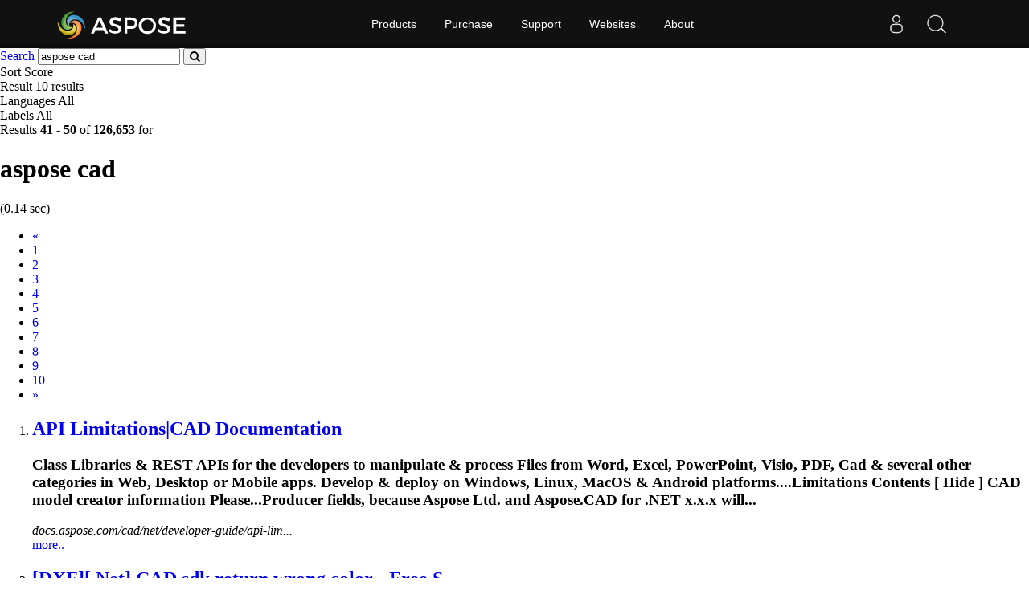

--- FILE ---
content_type: text/html;charset=utf-8
request_url: https://search.aspose.com/q/aspose-cad-5.html
body_size: 4382
content:

<!DOCTYPE HTML>
<html lang="en">
<head>
    <meta charset="UTF-8">
     <title>aspose cad</title>


    <link rel=canonical href=https://search.aspose.com/q/aspose-cad-5.html>


<meta name="viewport" content="width=device-width, initial-scale=1, shrink-to-fit=yes, user-scale=no">

	<meta name=keywords content="aspose cad">
    

	<meta name=robots content="index, follow">

	
	
	
	<meta name=description content="API Limitations|CAD Documentation,[DXF][.Net] CAD sdk return wrong color - Free Support Forum - aspose.com,API Limitations|CAD Documentation,API ">

	   <script type="application/ld+json">{"@context":"http://schema.org","@type":"WebSite","url":"https://search.aspose.com/q/aspose-cad-5.html","abstract": "API Limitations|CAD Documentation,[DXF][.Net] CAD sdk return wrong color - Free Support Forum - aspose.com,API Limitations|CAD Documentation,API ", "description" : "API Limitations|CAD Documentation,[DXF][.Net] CAD sdk return wrong color - Free Support Forum - aspose.com,API Limitations|CAD Documentation,API ", "headline":"aspose cad"}</script>

	
    

    <!-- Bootstrap -->
    <link href="/static/vendors/bootstrap/v4.3.1/css/bootstrap.min.css" rel="stylesheet">
    <link href="/static/css/style.css" rel="stylesheet">

<!-- Containerize.Menu css  -->
  <link href="https://cms.admin.containerize.com/templates/aspose/css/AsposePtyLtdMenu.css" rel="stylesheet" type="text/css" />
  <link rel="stylesheet" href="https://cms.admin.containerize.com/templates/aspose/css/font-awesome.css" type="text/css" />


<!-- Global site tag (gtag.js) - Google Analytics -->
<script async src="https://www.googletagmanager.com/gtag/js?id=UA-3109235-2"></script>
<script>
  window.dataLayer = window.dataLayer || [];
  function gtag(){dataLayer.push(arguments);}
  gtag('js', new Date());

  gtag('config', 'UA-3109235-2');
</script>
<!-- End Google Tag Manager -->

 
</head>

<body>


 <body class="search" name="top">
 
      <div id=DynabicMenuInnerDiv></div>
      
      
<form name="search_searchAction_move_Form" id="searchForm" method="post" action="/q/">
	
	<div class="container-fluid searchresultbar">
			<div class="row">
			  <div class="container p-l0">
					<div class="topsearchbar">
						<span><a href="/" class="text-white">Search</a></span>
				<input type="text" name="q" maxlength="1000" value="aspose cad" id="contentQuery" class="form-control searchinput" autocomplete="off">
 							<button type="submit" name="search" id="searchButton" class="form-input btn-primary btn-search-go btn">
								<i class="fa fa-search"></i>
							</button>
							
							</div>
							<div class="populartermbox hide">
									
										
										
										</div>
										</div></div></div>

</form>
</form>
      


<div class="container-fluid searchadvancebar">
  <div class="container pt-3 pb-3">
    <div class="row">
      <div class="advancebar col-lg-7 col-md-12 pl-0">
        <div class="sortby d-inline mr-3">Sort <span
				href="#searchOptions" class="badge badge-primary"
				data-toggle="control-options"> 
						Score
					              
			</span></div>
			<div class="sortby d-inline mr-3">Result <span
				href="#searchOptions" class="badge badge-primary"
				data-toggle="control-options"> 10 results
			</span></div>
			<div class="sortby d-inline mr-3">Languages <span
				href="#searchOptions" class="badge badge-primary"
				data-toggle="control-options"> 
						All
					 
			</span></div>
			
					<div class="sortby d-inline">Labels <span
					href="#searchOptions" class="badge badge-primary"
					data-toggle="control-options"> 
							All
						 
				</span></div>
			
	  </div>
	  <div class="showresultbox col-lg-5 col-md-12 text-right p-0">
 
							Results <b>41</b><span class="hidden-phone"> -</span> <b>50</b> of <b>126,653</b> for <h1>aspose cad</h1>
							
								(0.14 sec)
							
 						

						
	  </div></div></div></div>




<div class="container-fluid searchresultlist">
		<div class="container pt-3 pb-1">

		
			<!-- mobile navigation --> 	
			<div class="row hidden-mob-lg">
				<nav>
					<ul class="pagination">
						
						
				
					<li class="page-item" aria-label="Previous">
							<a class="page-link" href="/q/aspose-cad-4.html">
									<span aria-hidden="true">«</span> <span class="sr-only">Prev</span>
							</a>
						
					</li>
				
				
							
			
				
						<li class="page-item">
						
  								<a href="/q/aspose-cad.html" class="page-link">1</a>
  							
					
						</li>
			
			
				
						<li class="page-item">
						
  								<a href="/q/aspose-cad-2.html" class="page-link">2</a>
  							
					
						</li>
			
			
				
						<li class="page-item">
						
  								<a href="/q/aspose-cad-3.html" class="page-link">3</a>
  							
					
						</li>
			
			
				
						<li class="page-item">
						
  								<a href="/q/aspose-cad-4.html" class="page-link">4</a>
  							
					
						</li>
			
			
					
						<li class="page-item active">
  								<a href="/q/aspose-cad-5.html" class="page-link">5</a>
				
						</li>
			
			
				
						<li class="page-item">
						
  								<a href="/q/aspose-cad-6.html" class="page-link">6</a>
  							
					
						</li>
			
			
				
						<li class="page-item">
						
  								<a href="/q/aspose-cad-7.html" class="page-link">7</a>
  							
					
						</li>
			
			
				
						<li class="page-item">
						
  								<a href="/q/aspose-cad-8.html" class="page-link">8</a>
  							
					
						</li>
			
			
				
						<li class="page-item">
						
  								<a href="/q/aspose-cad-9.html" class="page-link">9</a>
  							
					
						</li>
			
			
				
						<li class="page-item">
						
  								<a href="/q/aspose-cad-10.html" class="page-link">10</a>
  							
					
						</li>
			
			
						
						<li class="page-item"><a href="/q/aspose-cad-6.html" class="page-link"><span class="sr-only">Next</span>
									<span aria-hidden="true">»</span></a></li>
						
						
							
  							
							
															
			
						
						
					</ul>
				</nav>
			</div>
			<!-- end of mobile navigation -->

		  <div class="row">
			<div class="col-lg-9 col-md-12 resultsection pl-0">	<input type="hidden" id="queryId" value="8d643a7fff8f47809921d6cc922db4e3" /> <input
		type="hidden" id="rt" value="1611571505305" />
	<ol>
		
		

		    
		    <li id="result1">
				<h2 class="title text-truncate">
					<a class="link" href="https://docs.aspose.com/cad/net/developer-guide/api-limitations/" data-uri="https://docs.aspose.com/cad/net/developer-guide/api-limitations/" data-order="0">API Limitations|<strong>CAD</strong> Documentation</a>
				</h2>
				<div class="body">
					
								
								
									 
								
									 

					
						  		<div class="description"><h3>Class Libraries & REST APIs for the developers to manipulate & process Files from Word, Excel, PowerPoint, Visio, PDF, <strong>Cad</strong> & several other categories in Web, Desktop or Mobile apps. Develop & deploy on Windows, Linux, MacOS & Android platforms....Limitations Contents [ Hide ] <strong>CAD</strong> model creator information Please...Producer fields, because <strong>Aspose</strong> Ltd. and <strong>Aspose</strong>.<strong>CAD</strong> for .NET x.x.x will...</h3></div>

				</div>
				<div class="site text-truncate">
					<cite>docs.aspose.com/cad/net/developer-guide/api-lim...</cite>
					
					
					
					
				</div>
				<div class="more">
					<a href="#result0">more..</a>
				</div>
			
			</li>
			
		    
		    <li id="result2">
				<h2 class="title text-truncate">
					<a class="link" href="https://forum.aspose.com/t/dxf-net-cad-sdk-return-wrong-color/300898" data-uri="https://forum.aspose.com/t/dxf-net-cad-sdk-return-wrong-color/300898" data-order="0">[DXF][.Net] <strong>CAD</strong> sdk return wrong color - Free S...</a>
				</h2>
				<div class="body">
					
								
								
									 
								
									 

					
						  		<div class="description"><h3>Dear <strong>Aspose</strong> support team, 
We have faced quite a lot of issue since today related to DXF-&gt;PDF import and we went to implement direct reading of the DXF entity to be converted to our internal data types. 
During the imple&hellip;...Net] <strong>CAD</strong> sdk return wrong color <strong>Aspose</strong>.<strong>CAD</strong> Product Family...Family <strong>cad</strong>-net , net VartanSaakian January 10, 2025, 12:03pm 1 Dear...</h3></div>

				</div>
				<div class="site text-truncate">
					<cite>forum.aspose.com/t/dxf-net-cad-sdk-return-wrong...</cite>
					
					
					
					
				</div>
				<div class="more">
					<a href="#result0">more..</a>
				</div>
			
			</li>
			
		    
		    <li id="result3">
				<h2 class="title text-truncate">
					<a class="link" href="https://docs.aspose.com/cad/python-net/api-limitations/" data-uri="https://docs.aspose.com/cad/python-net/api-limitations/" data-order="0">API Limitations|<strong>CAD</strong> Documentation</a>
				</h2>
				<div class="body">
					
								
								
									 
								
									 

					
						  		<div class="description"><h3>Class Libraries & REST APIs for the developers to manipulate & process Files from Word, Excel, PowerPoint, Visio, PDF, <strong>Cad</strong> & several other categories in Web, Desktop or Mobile apps. Develop & deploy on Windows, Linux, MacOS & Android platforms....Limitations Contents [ Hide ] <strong>CAD</strong> model creator information Please...Producer fields, because <strong>Aspose</strong> Ltd. and <strong>Aspose</strong>.<strong>CAD</strong> for Python x.x.x...</h3></div>

				</div>
				<div class="site text-truncate">
					<cite>docs.aspose.com/cad/python-net/api-limitations/</cite>
					
					
					
					
				</div>
				<div class="more">
					<a href="#result0">more..</a>
				</div>
			
			</li>
			
		    
		    <li id="result4">
				<h2 class="title text-truncate">
					<a class="link" href="https://docs.aspose.com/cad/java/developer-guide/api-limitations/" data-uri="https://docs.aspose.com/cad/java/developer-guide/api-limitations/" data-order="0">API Limitations|<strong>CAD</strong> Documentation</a>
				</h2>
				<div class="body">
					
								
								
									 
								
									 

					
						  		<div class="description"><h3>Class Libraries & REST APIs for the developers to manipulate & process Files from Word, Excel, PowerPoint, Visio, PDF, <strong>Cad</strong> & several other categories in Web, Desktop or Mobile apps. Develop & deploy on Windows, Linux, MacOS & Android platforms....Limitations Contents [ Hide ] <strong>CAD</strong> model creator information Please...Producer fields, because <strong>Aspose</strong> Ltd. and <strong>Aspose</strong>.<strong>CAD</strong> for Java x.x.x will...</h3></div>

				</div>
				<div class="site text-truncate">
					<cite>docs.aspose.com/cad/java/developer-guide/api-li...</cite>
					
					
					
					
				</div>
				<div class="more">
					<a href="#result0">more..</a>
				</div>
			
			</li>
			
		    
		    <li id="result5">
				<h2 class="title text-truncate">
					<a class="link" href="https://docs.aspose.com/cad/net/api-limitations/" data-uri="https://docs.aspose.com/cad/net/api-limitations/" data-order="0">API Limitations|<strong>CAD</strong> Documentation</a>
				</h2>
				<div class="body">
					
								
								
									 
								
									 

					
						  		<div class="description"><h3>Class Libraries & REST APIs for the developers to manipulate & process Files from Word, Excel, PowerPoint, Visio, PDF, <strong>Cad</strong> & several other categories in Web, Desktop or Mobile apps. Develop & deploy on Windows, Linux, MacOS & Android platforms....Limitations Contents [ Hide ] <strong>CAD</strong> model creator information Please...Producer fields, because <strong>Aspose</strong> Ltd. and <strong>Aspose</strong>.<strong>CAD</strong> for .NET x.x.x will...</h3></div>

				</div>
				<div class="site text-truncate">
					<cite>docs.aspose.com/cad/net/api-limitations/</cite>
					
					
					
					
				</div>
				<div class="more">
					<a href="#result0">more..</a>
				</div>
			
			</li>
			
		    
		    <li id="result6">
				<h2 class="title text-truncate">
					<a class="link" href="https://products.aspose.com/cad/net/" data-uri="https://products.aspose.com/cad/net/" data-order="0">C# .NET APIs to Convert <strong>CAD</strong> Files | products.as...</a>
				</h2>
				<div class="body">
					
								
								
									 
								
									 

					
						  		<div class="description"><h3>Process and Convert <strong>Cad</strong> and BIM format files to PDF, WebP and other Vector and Raster Images without any software dependencies....Products <strong>Aspose</strong>.<strong>CAD</strong> .NET .NET APIs to Process and Convert <strong>CAD</strong> Files...IGES, DGN, STL, FBX, OBJ, other <strong>CAD</strong> and BIM files to PDF, WebP, SVG...</h3></div>

				</div>
				<div class="site text-truncate">
					<cite>products.aspose.com/cad/net/</cite>
					
					
					
					
				</div>
				<div class="more">
					<a href="#result0">more..</a>
				</div>
			
			</li>
			
		    
		    <li id="result7">
				<h2 class="title text-truncate">
					<a class="link" href="https://forum.aspose.com/t/cad-image-class-custom-properties-now-read-only/322854" data-uri="https://forum.aspose.com/t/cad-image-class-custom-properties-now-read-only/322854" data-order="0"><strong>CAD</strong> Image class Custom Properties now Read Only...</a>
				</h2>
				<div class="body">
					
								
								
									 
								
									 

					
						  		<div class="description"><h3>I have been trying to upgrade to the latest version (25.12) of the <strong>Cad</strong> adapter but now have a problem that I cannot write to the <strong>Cad</strong> image class custom properties. 
This appears to be because in Version 25.7, the CustomP&hellip;...<strong>CAD</strong> Image class Custom Properties now Read Only <strong>Aspose</strong>.<strong>CAD</strong> Product...Product Family <strong>cad</strong>-net TITUS_Engineering December 9, 2025, 3:55pm...</h3></div>

				</div>
				<div class="site text-truncate">
					<cite>forum.aspose.com/t/cad-image-class-custom-prope...</cite>
					
					
					
					
				</div>
				<div class="more">
					<a href="#result0">more..</a>
				</div>
			
			</li>
			
		    
		    <li id="result8">
				<h2 class="title text-truncate">
					<a class="link" href="https://products.aspose.com/cad/python/" data-uri="https://products.aspose.com/cad/python/" data-order="0"><strong>Aspose</strong>.<strong>CAD</strong> Python API | Process and Convert <strong>CAD</strong>...</a>
				</h2>
				<div class="body">
					
								
								
									 
								
									 

					
						  		<div class="description"><h3><strong>Cad</strong> and BIM drawings processing library to open and convert DXF, DWG, DWT, DGN, IFC, DWF, DWFX, STL, IGES, CF2, Collada(DAE), PLT, OBJ, SVG, DXB, FBX, U3D, 3DS, STP files to Gif, Tiff, Jpeg, Png, Psd, Bmp, Jpeg2000, Dicom, Webp, Emf, Wmf, Svg, Pdf, Dwf, Dwfx, DXF, OBJ, FBX image formats within Python applications...Products <strong>Aspose</strong>.<strong>CAD</strong> Python Python Conversion APIs for <strong>CAD</strong> and BIM...without any <strong>CAD</strong> software. Download Free Trial <strong>Aspose</strong>.<strong>CAD</strong> for Python...</h3></div>

				</div>
				<div class="site text-truncate">
					<cite>products.aspose.com/cad/python/</cite>
					
					
					
					
				</div>
				<div class="more">
					<a href="#result0">more..</a>
				</div>
			
			</li>
			
		    
		    <li id="result9">
				<h2 class="title text-truncate">
					<a class="link" href="https://docs.aspose.com/cad/python-net/installation/installing-aspose-cad-for-python/" data-uri="https://docs.aspose.com/cad/python-net/installation/installing-aspose-cad-for-python/" data-order="0">Installing <strong>Aspose</strong>.<strong>CAD</strong> for Python|<strong>CAD</strong> Documentation</a>
				</h2>
				<div class="body">
					
								
								
									 
								
									 

					
						  		<div class="description"><h3>Class Libraries & REST APIs for the developers to manipulate & process Files from Word, Excel, PowerPoint, Visio, PDF, <strong>Cad</strong> & several other categories in Web, Desktop or Mobile apps. Develop & deploy on Windows, Linux, MacOS & Android platforms....Installing <strong>Aspose</strong>.<strong>CAD</strong> for Python Contents [ Hide ] Installation...Installation of the <strong>aspose</strong>-<strong>cad</strong> package Using pip to install a package...</h3></div>

				</div>
				<div class="site text-truncate">
					<cite>docs.aspose.com/cad/python-net/installation/ins...</cite>
					
					
					
					
				</div>
				<div class="more">
					<a href="#result0">more..</a>
				</div>
			
			</li>
			
		    
		    <li id="result10">
				<h2 class="title text-truncate">
					<a class="link" href="https://docs.aspose.com/cad/javascript-net/faq/" data-uri="https://docs.aspose.com/cad/javascript-net/faq/" data-order="0">FAQ|<strong>CAD</strong> Documentation</a>
				</h2>
				<div class="body">
					
								
								
									 
								
									 

					
						  		<div class="description"><h3>Class Libraries & REST APIs for the developers to manipulate & process Files from Word, Excel, PowerPoint, Visio, PDF, <strong>Cad</strong> & several other categories in Web, Desktop or Mobile apps. Develop & deploy on Windows, Linux, MacOS & Android platforms....General Q: What is <strong>Aspose</strong>.<strong>CAD</strong>? <strong>Aspose</strong>.<strong>CAD</strong> for JavaScript is a...document processing tasks. With <strong>Aspose</strong>.<strong>CAD</strong> for JavaScript, you can generate...</h3></div>

				</div>
				<div class="site text-truncate">
					<cite>docs.aspose.com/cad/javascript-net/faq/</cite>
					
					
					
					
				</div>
				<div class="more">
					<a href="#result0">more..</a>
				</div>
			
			</li>
			
		
	
		
			
		
			
	</ol>
	</div>
	
</div>

<!--  pagination -->


<div class="row">
	<nav id="subfooter">
		<ul class="pagination">
			
			
				
					<li class="page-item" aria-label="Previous">
							<a class="page-link" href="/q/aspose-cad-4.html">
									<span aria-hidden="true">«</span> <span class="sr-only">Prev</span>
							</a>
						
					</li>
				
				
							
			
				
						<li class="page-item">
						
  								<a href="/q/aspose-cad.html" class="page-link">1</a>
  							
					
						</li>
			
			
				
						<li class="page-item">
						
  								<a href="/q/aspose-cad-2.html" class="page-link">2</a>
  							
					
						</li>
			
			
				
						<li class="page-item">
						
  								<a href="/q/aspose-cad-3.html" class="page-link">3</a>
  							
					
						</li>
			
			
				
						<li class="page-item">
						
  								<a href="/q/aspose-cad-4.html" class="page-link">4</a>
  							
					
						</li>
			
			
					
						<li class="page-item active">
  								<a href="/q/aspose-cad-5.html" class="page-link">5</a>
				
						</li>
			
			
				
						<li class="page-item">
						
  								<a href="/q/aspose-cad-6.html" class="page-link">6</a>
  							
					
						</li>
			
			
				
						<li class="page-item">
						
  								<a href="/q/aspose-cad-7.html" class="page-link">7</a>
  							
					
						</li>
			
			
				
						<li class="page-item">
						
  								<a href="/q/aspose-cad-8.html" class="page-link">8</a>
  							
					
						</li>
			
			
				
						<li class="page-item">
						
  								<a href="/q/aspose-cad-9.html" class="page-link">9</a>
  							
					
						</li>
			
			
				
						<li class="page-item">
						
  								<a href="/q/aspose-cad-10.html" class="page-link">10</a>
  							
					
						</li>
			
			
						
						<li class="page-item"><a href="/q/aspose-cad-6.html" class="page-link"><span class="sr-only">Next</span>
									<span aria-hidden="true">»</span></a></li>
						
						
							
  							
							
															
			
			
		</ul>
	</nav>
</div>


<!-- end of pagination -->

</div></div>



<div id="back-top"><a href="#top" class="backtop" style="cursor: pointer; display: inline;">&nbsp;</a></div>
    
 <div id=DynabicMenuFooter></div>

 <!-- jQuery -->
 <script src="/static/vendors/jquery/v2.2.3/jquery.min.js"></script>
   
   <!-- Containerize.Menu js -->
  <script>(function(i,s,o,g,r,a,m){i['ContainerizeMenuObject']=r;i[r]=i[r]||function(){(i[r].q=i[r].q||[]).push(arguments)},i[r].l=1*new Date();a=s.createElement(o),m=s.getElementsByTagName(o)[0];a.async=1;a.src=g;m.parentNode.append(a)})(window,document,'script','https://menu.containerize.com/scripts/engine.min.js?v=1.0.1','aspose-en');</script>
	  
 
  <!-- Bootstrap -->
  <script src="/static/vendors/bootstrap/v4.3.1/js/bootstrap.bundle.min.js"></script>
  <script type="text/javascript" src="/static/js/aspose/suggestor.js"></script>
	<script type="text/javascript" src="/static/js/aspose/index.js"></script>
	
 
 
 <script>
$(function() {

var isEnterClicked = false;
 $('.sideopen, #searchOptionsButton, #searchOptionsCloseButton').click(function(){
		   $('.sideopen').toggleClass('movebtn');
		if(isEnterClicked === true){
			 $("#searchOptions").removeClass("active")
		}

		 });

 $('.searchinput').on('keypress', function(e) {
	 var keycode = e.charCode || e.keyCode;
	 if (keycode === 13) {
	    // Trigger the button element with a click
	    document.getElementById("searchButton").click();	  
	 //  $("#searchOptions").removeClass('active');
	    isEnterClicked = true;

	}

    });
  
 
});

</script>
		 
 

</body>
</html>
